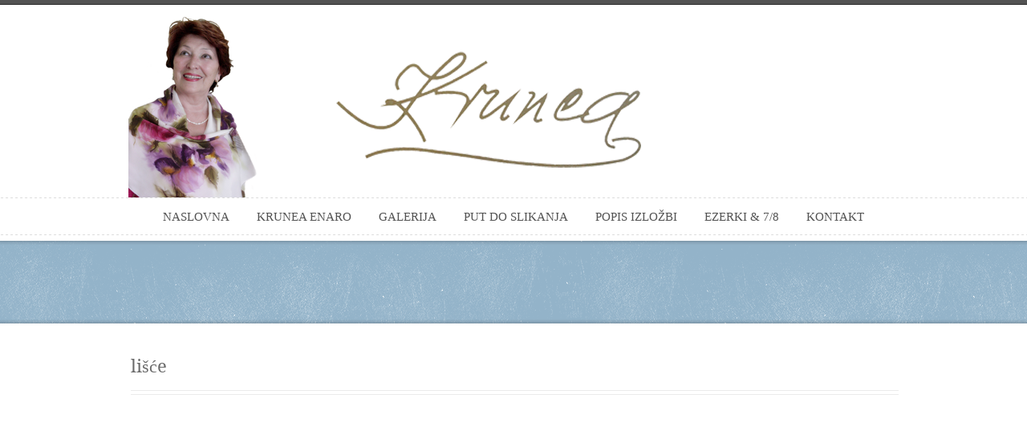

--- FILE ---
content_type: text/html; charset=UTF-8
request_url: https://krunoslava-krunea.com/portfolio/74/
body_size: 22301
content:
<!DOCTYPE html PUBLIC "-//W3C//DTD XHTML 1.0 Strict//EN" "http://www.w3.org/TR/xhtml1/DTD/xhtml1-strict.dtd">
<html xmlns="http://www.w3.org/1999/xhtml"
lang="hr"
	prefix="og: https://ogp.me/ns#" >
<head>
<meta http-equiv="Content-Type"
	content="text/html; charset=UTF-8" />


<link rel="alternate" type="application/rss+xml" title="Krunoslava-krunea RSS" href="https://krunoslava-krunea.com/feed/" />
<link rel="pingback" href="https://krunoslava-krunea.com/xmlrpc.php" />
<link rel="stylesheet" href="https://krunoslava-krunea.com/wp-content/themes/anthology/css/prettyPhoto.css" type="text/css" media="screen" charset="utf-8" />
<link rel="stylesheet" href="https://krunoslava-krunea.com/wp-content/themes/anthology/css/nivo-slider.css" type="text/css" media="screen" charset="utf-8" />
<link rel="stylesheet" href="https://krunoslava-krunea.com/wp-content/themes/anthology/css/superfish.css" type="text/css" media="screen" charset="utf-8" />
<link rel="stylesheet" href="https://krunoslava-krunea.com/wp-content/themes/anthology/css/fonts.css" type="text/css" charset="utf-8" />
<link rel="stylesheet" href="https://krunoslava-krunea.com/wp-content/themes/anthology/style.css" type="text/css" media="screen" />
<link rel="stylesheet" href="https://krunoslava-krunea.com/wp-content/themes/anthology/css/cssLoader.php" type="text/css" media="screen" charset="utf-8" />
	
	
	<link rel="shortcut icon" type="image/x-icon" href="favicon.ico" />
	
<script type="text/javascript"
	src="https://krunoslava-krunea.com/wp-content/themes/anthology/script/jquery-1.4.2.js"></script>
	<script type="text/javascript"
	src="https://krunoslava-krunea.com/wp-content/themes/anthology/script/jquery.prettyPhoto.js"></script>

	
<script type="text/javascript" src="https://krunoslava-krunea.com/wp-content/themes/anthology/script/jquery.tools.min.js"></script> 
<script type="text/javascript"
	src="https://krunoslava-krunea.com/wp-content/themes/anthology/script/script.js"></script>
	
<script type="text/javascript">

jQuery(document).ready(function($){
	pexetoSite.initSite();
});

</script>
<noscript><a href="http://www.spellchecktext.com" rel="follow">spell check</a></noscript>
	
<!-- enables nested comments in WP 2.7 -->


<!--[if lte IE 6]>
<link href="https://krunoslava-krunea.com/wp-content/themes/anthology/css/style_ie6.css" rel="stylesheet" type="text/css" /> 
 <input type="hidden" value="https://krunoslava-krunea.com/wp-content/themes/anthology" id="baseurl" /> 
<script type="text/javascript" src="https://krunoslava-krunea.com/wp-content/themes/anthology/script/supersleight.js"></script>
<![endif]-->
<!--[if IE 7]>
<link href="https://krunoslava-krunea.com/wp-content/themes/anthology/css/style_ie7.css" rel="stylesheet" type="text/css" />  
<![endif]-->
<!--[if IE 8]>
<link href="https://krunoslava-krunea.com/wp-content/themes/anthology/css/style_ie8.css" rel="stylesheet" type="text/css" />  
<![endif]-->



		<!-- All in One SEO 4.1.3.4 -->
		<title>lišće | Krunoslava-krunea</title>
		<link rel="canonical" href="https://krunoslava-krunea.com/portfolio/74/" />
		<meta property="og:site_name" content="Krunoslava-krunea |" />
		<meta property="og:type" content="article" />
		<meta property="og:title" content="lišće | Krunoslava-krunea" />
		<meta property="og:url" content="https://krunoslava-krunea.com/portfolio/74/" />
		<meta property="article:published_time" content="2013-06-11T15:56:02Z" />
		<meta property="article:modified_time" content="2013-07-05T11:25:18Z" />
		<meta name="twitter:card" content="summary" />
		<meta name="twitter:domain" content="krunoslava-krunea.com" />
		<meta name="twitter:title" content="lišće | Krunoslava-krunea" />
		<script type="application/ld+json" class="aioseo-schema">
			{"@context":"https:\/\/schema.org","@graph":[{"@type":"WebSite","@id":"https:\/\/krunoslava-krunea.com\/#website","url":"https:\/\/krunoslava-krunea.com\/","name":"Krunoslava-krunea","publisher":{"@id":"https:\/\/krunoslava-krunea.com\/#organization"}},{"@type":"Organization","@id":"https:\/\/krunoslava-krunea.com\/#organization","name":"Krunoslava-krunea","url":"https:\/\/krunoslava-krunea.com\/"},{"@type":"BreadcrumbList","@id":"https:\/\/krunoslava-krunea.com\/portfolio\/74\/#breadcrumblist","itemListElement":[{"@type":"ListItem","@id":"https:\/\/krunoslava-krunea.com\/#listItem","position":"1","item":{"@type":"WebPage","@id":"https:\/\/krunoslava-krunea.com\/","name":"Home","description":"Krunoslava Kulji\u0161 ro\u0111ena je u Zenici (Bosna i Hercegovina) 1940 godine. Po\u010dela je slikati 1985. godine gotovo preko no\u0107i \u2013 na papiru, slikarskom platnu, a potpuno intuitivno dolazi do svile kao omiljene podloge za slikanje. Tijekom godina skupljeno iskustvo sa\u017eima u program \u201cKRUNEA-ENARO\u201c. Cijeli taj stil pro\u017eet je idejom o potrebi svjesnog odnosa prema prirodi i du\u017enosti da je \u010duvamo i \u0161titimo. Takav prilaz odijevanju ne podlije\u017ee modnom diktatu zbog \u010dega je svakome ostavljena sloboda kreiranja i prilago\u0111avanje vlastitim \u017eeljama.","url":"https:\/\/krunoslava-krunea.com\/"},"nextItem":"https:\/\/krunoslava-krunea.com\/portfolio\/74\/#listItem"},{"@type":"ListItem","@id":"https:\/\/krunoslava-krunea.com\/portfolio\/74\/#listItem","position":"2","item":{"@type":"WebPage","@id":"https:\/\/krunoslava-krunea.com\/portfolio\/74\/","name":"li\u0161\u0107e","url":"https:\/\/krunoslava-krunea.com\/portfolio\/74\/"},"previousItem":"https:\/\/krunoslava-krunea.com\/#listItem"}]},{"@type":"Person","@id":"https:\/\/krunoslava-krunea.com\/author\/admin\/#author","url":"https:\/\/krunoslava-krunea.com\/author\/admin\/","name":"admin","image":{"@type":"ImageObject","@id":"https:\/\/krunoslava-krunea.com\/portfolio\/74\/#authorImage","url":"https:\/\/secure.gravatar.com\/avatar\/3225fae212171b9df9a0af286c41fba0?s=96&d=mm&r=g","width":"96","height":"96","caption":"admin"}},{"@type":"WebPage","@id":"https:\/\/krunoslava-krunea.com\/portfolio\/74\/#webpage","url":"https:\/\/krunoslava-krunea.com\/portfolio\/74\/","name":"li\u0161\u0107e | Krunoslava-krunea","inLanguage":"hr","isPartOf":{"@id":"https:\/\/krunoslava-krunea.com\/#website"},"breadcrumb":{"@id":"https:\/\/krunoslava-krunea.com\/portfolio\/74\/#breadcrumblist"},"author":"https:\/\/krunoslava-krunea.com\/author\/admin\/#author","creator":"https:\/\/krunoslava-krunea.com\/author\/admin\/#author","datePublished":"2013-06-11T15:56:02+02:00","dateModified":"2013-07-05T11:25:18+02:00"}]}
		</script>
		<!-- All in One SEO -->

<link rel='dns-prefetch' href='//js.hs-scripts.com' />
<link rel='dns-prefetch' href='//s.w.org' />
<link rel="alternate" type="application/rss+xml" title="Krunoslava-krunea &raquo; lišće Kanal komentara" href="https://krunoslava-krunea.com/portfolio/74/feed/" />
		<!-- This site uses the Google Analytics by MonsterInsights plugin v7.18.0 - Using Analytics tracking - https://www.monsterinsights.com/ -->
							<script src="//www.googletagmanager.com/gtag/js?id=UA-48158858-1"  type="text/javascript" data-cfasync="false" async></script>
			<script type="text/javascript" data-cfasync="false">
				var mi_version = '7.18.0';
				var mi_track_user = true;
				var mi_no_track_reason = '';
				
								var disableStr = 'ga-disable-UA-48158858-1';

				/* Function to detect opted out users */
				function __gtagTrackerIsOptedOut() {
					return document.cookie.indexOf( disableStr + '=true' ) > - 1;
				}

				/* Disable tracking if the opt-out cookie exists. */
				if ( __gtagTrackerIsOptedOut() ) {
					window[disableStr] = true;
				}

				/* Opt-out function */
				function __gtagTrackerOptout() {
					document.cookie = disableStr + '=true; expires=Thu, 31 Dec 2099 23:59:59 UTC; path=/';
					window[disableStr] = true;
				}

				if ( 'undefined' === typeof gaOptout ) {
					function gaOptout() {
						__gtagTrackerOptout();
					}
				}
								window.dataLayer = window.dataLayer || [];
				if ( mi_track_user ) {
					function __gtagTracker() {dataLayer.push( arguments );}
					__gtagTracker( 'js', new Date() );
					__gtagTracker( 'set', {
						'developer_id.dZGIzZG' : true,
						                    });
					__gtagTracker( 'config', 'UA-48158858-1', {
						forceSSL:true,					} );
										window.gtag = __gtagTracker;										(
						function () {
							/* https://developers.google.com/analytics/devguides/collection/analyticsjs/ */
							/* ga and __gaTracker compatibility shim. */
							var noopfn = function () {
								return null;
							};
							var newtracker = function () {
								return new Tracker();
							};
							var Tracker = function () {
								return null;
							};
							var p = Tracker.prototype;
							p.get = noopfn;
							p.set = noopfn;
							p.send = function (){
								var args = Array.prototype.slice.call(arguments);
								args.unshift( 'send' );
								__gaTracker.apply(null, args);
							};
							var __gaTracker = function () {
								var len = arguments.length;
								if ( len === 0 ) {
									return;
								}
								var f = arguments[len - 1];
								if ( typeof f !== 'object' || f === null || typeof f.hitCallback !== 'function' ) {
									if ( 'send' === arguments[0] ) {
										var hitConverted, hitObject = false, action;
										if ( 'event' === arguments[1] ) {
											if ( 'undefined' !== typeof arguments[3] ) {
												hitObject = {
													'eventAction': arguments[3],
													'eventCategory': arguments[2],
													'eventLabel': arguments[4],
													'value': arguments[5] ? arguments[5] : 1,
												}
											}
										}
										if ( 'pageview' === arguments[1] ) {
											if ( 'undefined' !== typeof arguments[2] ) {
												hitObject = {
													'eventAction': 'page_view',
													'page_path' : arguments[2],
												}
											}
										}
										if ( typeof arguments[2] === 'object' ) {
											hitObject = arguments[2];
										}
										if ( typeof arguments[5] === 'object' ) {
											Object.assign( hitObject, arguments[5] );
										}
										if ( 'undefined' !== typeof arguments[1].hitType ) {
											hitObject = arguments[1];
											if ( 'pageview' === hitObject.hitType ) {
												hitObject.eventAction = 'page_view';
											}
										}
										if ( hitObject ) {
											action = 'timing' === arguments[1].hitType ? 'timing_complete' : hitObject.eventAction;
											hitConverted = mapArgs( hitObject );
											__gtagTracker( 'event', action, hitConverted );
										}
									}
									return;
								}

								function mapArgs( args ) {
									var arg, hit = {};
									var gaMap = {
										'eventCategory': 'event_category',
										'eventAction': 'event_action',
										'eventLabel': 'event_label',
										'eventValue': 'event_value',
										'nonInteraction': 'non_interaction',
										'timingCategory': 'event_category',
										'timingVar': 'name',
										'timingValue': 'value',
										'timingLabel': 'event_label',
										'page' : 'page_path',
										'location' : 'page_location',
										'title' : 'page_title',
									};
									for ( arg in args ) {
										if ( args.hasOwnProperty(arg) && gaMap.hasOwnProperty(arg) ) {
											hit[gaMap[arg]] = args[arg];
										} else {
											hit[arg] = args[arg];
										}
									}
									return hit;
								}

								try {
									f.hitCallback();
								} catch ( ex ) {
								}
							};
							__gaTracker.create = newtracker;
							__gaTracker.getByName = newtracker;
							__gaTracker.getAll = function () {
								return [];
							};
							__gaTracker.remove = noopfn;
							__gaTracker.loaded = true;
							window['__gaTracker'] = __gaTracker;
						}
					)();
									} else {
										console.log( "" );
					( function () {
							function __gtagTracker() {
								return null;
							}
							window['__gtagTracker'] = __gtagTracker;
							window['gtag'] = __gtagTracker;
					} )();
									}
			</script>
				<!-- / Google Analytics by MonsterInsights -->
				<script type="text/javascript">
			window._wpemojiSettings = {"baseUrl":"https:\/\/s.w.org\/images\/core\/emoji\/12.0.0-1\/72x72\/","ext":".png","svgUrl":"https:\/\/s.w.org\/images\/core\/emoji\/12.0.0-1\/svg\/","svgExt":".svg","source":{"concatemoji":"https:\/\/krunoslava-krunea.com\/wp-includes\/js\/wp-emoji-release.min.js?ver=5.4.18"}};
			/*! This file is auto-generated */
			!function(e,a,t){var n,r,o,i=a.createElement("canvas"),p=i.getContext&&i.getContext("2d");function s(e,t){var a=String.fromCharCode;p.clearRect(0,0,i.width,i.height),p.fillText(a.apply(this,e),0,0);e=i.toDataURL();return p.clearRect(0,0,i.width,i.height),p.fillText(a.apply(this,t),0,0),e===i.toDataURL()}function c(e){var t=a.createElement("script");t.src=e,t.defer=t.type="text/javascript",a.getElementsByTagName("head")[0].appendChild(t)}for(o=Array("flag","emoji"),t.supports={everything:!0,everythingExceptFlag:!0},r=0;r<o.length;r++)t.supports[o[r]]=function(e){if(!p||!p.fillText)return!1;switch(p.textBaseline="top",p.font="600 32px Arial",e){case"flag":return s([127987,65039,8205,9895,65039],[127987,65039,8203,9895,65039])?!1:!s([55356,56826,55356,56819],[55356,56826,8203,55356,56819])&&!s([55356,57332,56128,56423,56128,56418,56128,56421,56128,56430,56128,56423,56128,56447],[55356,57332,8203,56128,56423,8203,56128,56418,8203,56128,56421,8203,56128,56430,8203,56128,56423,8203,56128,56447]);case"emoji":return!s([55357,56424,55356,57342,8205,55358,56605,8205,55357,56424,55356,57340],[55357,56424,55356,57342,8203,55358,56605,8203,55357,56424,55356,57340])}return!1}(o[r]),t.supports.everything=t.supports.everything&&t.supports[o[r]],"flag"!==o[r]&&(t.supports.everythingExceptFlag=t.supports.everythingExceptFlag&&t.supports[o[r]]);t.supports.everythingExceptFlag=t.supports.everythingExceptFlag&&!t.supports.flag,t.DOMReady=!1,t.readyCallback=function(){t.DOMReady=!0},t.supports.everything||(n=function(){t.readyCallback()},a.addEventListener?(a.addEventListener("DOMContentLoaded",n,!1),e.addEventListener("load",n,!1)):(e.attachEvent("onload",n),a.attachEvent("onreadystatechange",function(){"complete"===a.readyState&&t.readyCallback()})),(n=t.source||{}).concatemoji?c(n.concatemoji):n.wpemoji&&n.twemoji&&(c(n.twemoji),c(n.wpemoji)))}(window,document,window._wpemojiSettings);
		</script>
		<style type="text/css">
img.wp-smiley,
img.emoji {
	display: inline !important;
	border: none !important;
	box-shadow: none !important;
	height: 1em !important;
	width: 1em !important;
	margin: 0 .07em !important;
	vertical-align: -0.1em !important;
	background: none !important;
	padding: 0 !important;
}
</style>
	<link rel='stylesheet' id='wp-block-library-css'  href='https://krunoslava-krunea.com/wp-includes/css/dist/block-library/style.min.css?ver=5.4.18' type='text/css' media='all' />
<script type='text/javascript'>
/* <![CDATA[ */
var monsterinsights_frontend = {"js_events_tracking":"true","download_extensions":"doc,pdf,ppt,zip,xls,docx,pptx,xlsx","inbound_paths":"[]","home_url":"https:\/\/krunoslava-krunea.com","hash_tracking":"false","ua":"UA-48158858-1"};
/* ]]> */
</script>
<script type='text/javascript' src='https://krunoslava-krunea.com/wp-content/plugins/google-analytics-for-wordpress/assets/js/frontend-gtag.min.js?ver=7.18.0'></script>
<script type='text/javascript' src='https://krunoslava-krunea.com/wp-includes/js/jquery/jquery.js?ver=1.12.4-wp'></script>
<script type='text/javascript' src='https://krunoslava-krunea.com/wp-includes/js/jquery/jquery-migrate.min.js?ver=1.4.1'></script>
<link rel='https://api.w.org/' href='https://krunoslava-krunea.com/wp-json/' />
<link rel="EditURI" type="application/rsd+xml" title="RSD" href="https://krunoslava-krunea.com/xmlrpc.php?rsd" />
<link rel="wlwmanifest" type="application/wlwmanifest+xml" href="https://krunoslava-krunea.com/wp-includes/wlwmanifest.xml" /> 
<link rel='next' title='lišće2' href='https://krunoslava-krunea.com/portfolio/lisce2/' />
<meta name="generator" content="WordPress 5.4.18" />
<link rel='shortlink' href='https://krunoslava-krunea.com/?p=74' />
<link rel="alternate" type="application/json+oembed" href="https://krunoslava-krunea.com/wp-json/oembed/1.0/embed?url=https%3A%2F%2Fkrunoslava-krunea.com%2Fportfolio%2F74%2F" />
<link rel="alternate" type="text/xml+oembed" href="https://krunoslava-krunea.com/wp-json/oembed/1.0/embed?url=https%3A%2F%2Fkrunoslava-krunea.com%2Fportfolio%2F74%2F&#038;format=xml" />
			<!-- DO NOT COPY THIS SNIPPET! Start of Page Analytics Tracking for HubSpot WordPress plugin v8.4.90-->
			<script type="text/javascript">
				var _hsq = _hsq || [];
				_hsq.push(["setContentType", "blog-post"]);
			</script>
			<!-- DO NOT COPY THIS SNIPPET! End of Page Analytics Tracking for HubSpot WordPress plugin -->
						<script>
				(function() {
					var hbspt = window.hbspt = window.hbspt || {};
					hbspt.forms = hbspt.forms || {};
					hbspt._wpFormsQueue = [];
					hbspt.enqueueForm = function(formDef) {
						if (hbspt.forms && hbspt.forms.create) {
							hbspt.forms.create(formDef);
						} else {
							hbspt._wpFormsQueue.push(formDef);
						}
					}
					if (!window.hbspt.forms.create) {
						Object.defineProperty(window.hbspt.forms, 'create', {
							configurable: true,
							get: function() {
								return hbspt._wpCreateForm;
							},
							set: function(value) {
								hbspt._wpCreateForm = value;
								while (hbspt._wpFormsQueue.length) {
									var formDef = hbspt._wpFormsQueue.shift();
									if (!document.currentScript) {
										var formScriptId = 'leadin-forms-v2-js';
										hubspot.utils.currentScript = document.getElementById(formScriptId);
									}
									hbspt._wpCreateForm.call(hbspt.forms, formDef);
								}
							},
						});
					}
				})();
			</script>
		<style type="text/css">.recentcomments a{display:inline !important;padding:0 !important;margin:0 !important;}</style>
</head>
<body>
<div id="main-container">
<div class="loading-container hidden"></div>

<div id="line-top"></div>
<div id="header" >
<div id="logo-container" class="center"><a href="https://krunoslava-krunea.com"></a></div>
<div id="menu-container">
<div class="hr"></div>
<div id="menu" class="center">
<div class="menu-navigacija-container"><ul id="menu-navigacija" class="menu"><li id="menu-item-14" class="menu-item menu-item-type-post_type menu-item-object-page menu-item-home menu-item-14"><a href="https://krunoslava-krunea.com/">Naslovna</a></li>
<li id="menu-item-234" class="menu-item menu-item-type-post_type menu-item-object-page menu-item-234"><a href="https://krunoslava-krunea.com/krunea-enaro-2/">Krunea ENaRo</a></li>
<li id="menu-item-16" class="menu-item menu-item-type-post_type menu-item-object-page menu-item-16"><a href="https://krunoslava-krunea.com/galerije/">Galerija</a></li>
<li id="menu-item-15" class="menu-item menu-item-type-post_type menu-item-object-page menu-item-15"><a href="https://krunoslava-krunea.com/put-do-slikanja/">Put do slikanja</a></li>
<li id="menu-item-28" class="menu-item menu-item-type-post_type menu-item-object-page menu-item-28"><a href="https://krunoslava-krunea.com/popis-izlozbi/">Popis izložbi</a></li>
<li id="menu-item-383" class="menu-item menu-item-type-post_type menu-item-object-page menu-item-383"><a href="https://krunoslava-krunea.com/ezerki/">Ezerki &#038; 7/8</a></li>
<li id="menu-item-17" class="menu-item menu-item-type-post_type menu-item-object-page menu-item-17"><a href="https://krunoslava-krunea.com/kontakt/">Kontakt</a></li>
</ul></div>
 </div>
	  <div class="hr"></div>

</div>
  <div id="page-title">
<div id="page-title-shadow"></div>
<div class="center"><h6></h6> </div>
<div id="page-title-shadow-bottom"></div>
</div>
  
</div>		
		<div id="content-container" class="center  ">
		<div id="full-width">
		<!--content-->
	   	<div class="blog-post">
    <h1 class="page_title">
      lišće    </h1>
    <hr />
     <hr />
     
      </div>
  
</div>

</div>
<div id="footer-container">

<div class="hr"></div>

<div id="footer-line"></div>

<div id="footer" class="center">

<div id="footer-columns">

<div id="social"><a target="_blank" href="https://www.facebook.com/krunoslava.kuljis?fref=ts"><img src="https://krunoslava-krunea.com/wp-content/themes/anthology/images/Facebook.png" /></a></div>

	<div class="four-columns">
    <div class="sidebar-box widget_nav_menu" id="nav_menu-2"><h4>IZBORNIK</h4><div class="double-hr"></div><div class="menu-footer-navigacija-container"><ul id="menu-footer-navigacija" class="menu"><li id="menu-item-298" class="menu-item menu-item-type-post_type menu-item-object-page menu-item-298"><a href="https://krunoslava-krunea.com/krunea-enaro-2/">Krunea ENaRo</a></li>
<li id="menu-item-299" class="menu-item menu-item-type-post_type menu-item-object-page menu-item-299"><a href="https://krunoslava-krunea.com/put-do-slikanja/">Put do slikanja</a></li>
<li id="menu-item-300" class="menu-item menu-item-type-post_type menu-item-object-page menu-item-300"><a href="https://krunoslava-krunea.com/galerije/">Galerija</a></li>
</ul></div></div></div>
	<div class="four-columns">
    <div class="sidebar-box widget_text" id="text-3"><h4>KONTAKT</h4><div class="double-hr"></div>			<div class="textwidget"><p>B. A. Krčelića 27, Zaprešić</p>
<p>Telefon: 01 3357 175</p>
<p>E-mail: krunoslava.kuljis@gmail.com</p>
</div>
		</div></div>
	<div class="four-columns">
      
    </div>
	<div class="four-columns-4">
      
    </div>

</div>

</div>

</div>



<div id="copyrights">

<h5 class="center">Sva prava pridržana &copy; 2015 Krunoslava-krunea | Kreirao: <a href="mailto:arhcolak@gmail.com">Bože Čolak</a></h5> 

</div>

<!-- FOOTER ENDS -->

</div>




<script type='text/javascript' src='https://krunoslava-krunea.com/wp-includes/js/comment-reply.min.js?ver=5.4.18'></script>
<script type='text/javascript'>
/* <![CDATA[ */
var leadin_wordpress = {"userRole":"visitor","pageType":"post","leadinPluginVersion":"8.4.90"};
/* ]]> */
</script>
<script type='text/javascript' src='https://js.hs-scripts.com/4694739.js?integration=WordPress'></script>
<script type='text/javascript' src='https://krunoslava-krunea.com/wp-includes/js/wp-embed.min.js?ver=5.4.18'></script>



</body>

</html>



--- FILE ---
content_type: text/css
request_url: https://krunoslava-krunea.com/wp-content/themes/anthology/style.css
body_size: 38450
content:
/*

Theme Name: Anthology v1.4.1

Description: <strong>Elegant Premium WordPress Theme &nbsp; &nbsp; &nbsp; - &nbsp; &nbsp;</strong> <a href="http://twitter.com/pexeto">Follow me on Twitter</a> to be notified about theme updates.

Author: Pexeto

Author URI: http://pexeto.com/

*/ /* ----------- Restart-----------------*/

html, body, div, span, object, iframe, h1, h2, h3, h4, h5, h6, p, blockquote, pre, abbr, address, cite, code, del, dfn, em, img, ins, kbd, q, samp, small, strong, sub, sup, var, b, i, dl, dt, dd, ol, ul, li, fieldset, form, label, legend, table, caption, tbody, tfoot, thead, tr, th, td, article, aside, figure, footer, header, hgroup, menu, nav, section, menu, time, mark, audio, video {
	margin: 0;
	padding: 0;
	border: 0;
	outline: 0;
	font-size: 100%;
	vertical-align: baseline;
	background: transparent;
}
article, aside, figure, footer, header, hgroup, nav, section {
	display: block;
}
nav ul {
	list-style: none;
}
blockquote, q {
	quotes: none;
}
blockquote:before, blockquote:after, q:before, q:after {
	content: '';
	content: none;
}
a {
	margin: 0;
	padding: 0;
	font-size: 100%;
	vertical-align: baseline;
	background: transparent;
	outline: none;
}
ins {
	background-color: #ff9;
	color: #000;
	text-decoration: none;
}
mark {
	background-color: #ff9;
	color: #000;
	font-style: italic;
	font-weight: bold;
}
del {
	text-decoration: line-through;
}
abbr[title], dfn[title] {
	border-bottom: 1px dotted #000;
	cursor: help;
}
table {
	border-collapse: collapse;
	border-spacing: 0;
}
hr {
	display: block;
	height: 1px;
	border: 0;
	border-top: 1px solid #ccc;
	margin: 1em 0;
	padding: 0;
}
hr.bottom-hr {
	margin-bottom:20px;
}
input, select {
	vertical-align: middle;
}
/* ----------- End Restart-----------------*/

	/*---------------------------- TEXT STYLES ----------------------------*/

a {
	text-decoration: none;
	font-style: italic;
	color: #6699cc;
}
a:hover {
	text-decoration: underline;
}
h1, h2, h3, h4, h5, h6 {
	color: #454545;
	line-height: 1.5em;
	margin-top: 10px;
	margin-bottom: 10px;
	font-weight: 100;
	font-family: 'Georgia';
	font-style: italic;
}
h1 a, h2 a, h3 a, h4 a, h5 a, h6 a {
	color: #6a6a6a;
	text-decoration: none;
}
h1 a:hover {
	color: #454545;
	text-decoration: none;
}
h1 {
	font-size: 28px;
}
h1.page-heading {
	margin-bottom: 5px;
}
h2 {
	font-size: 21px;
	margin-bottom: 14px;
}
h3 {
	font-size: 20px;
}
h4 {
	font-size: 17px;
}
h5 {
	font-size: 16px;
}
h6 {
	font-size: 15px;
}
h2.intro-heading {
	font-size:16px;
	line-height:1em;
	margin-bottom:8px;
}
hr {
	display: block;
	height: 1px;
	border: 0;
	border-top: 1px solid #ebebeb;
	margin: 0;
	margin-top: 3px;
	margin-bottom: 3px;
	padding: 0;
}
.hr {
	height: 1px;
	background-image: url(images/hr.gif);
	background-repeat: repeat-x;
	background-color: transparent;
	background-position: top;
	border-top: 0px;
	margin: 0px;
}
p {
	margin-bottom: 15px;
	margin-top: 15px;
}
ol {
	margin-left: 35px;
}
strong {
	font-weight: bold;
}
em {
	font-style: italic;
}
.alignleft {
	float: left;
	margin-right: 15px;
}
.alignright {
	float: right;
	margin-left: 15px;
}
code {
	border: 1px dashed #d3d3d3;
	font: normal 13px;
	padding: 2px;
	padding-left: 7px;
	padding-right: 7px;
	font-size:12px;
}
.hihglight1 {
	background-color: #E6E8E8;
	border: 1px solid #CCC;
	padding: 2px;
	color: #000000;
	padding-left: 5px;
	padding-right: 5px;
	font-style: italic;
}
.hihglight2 {
	background-color: #666;
	border: 1px solid #333;
	padding: 2px;
	color: #FFF;
	padding-left: 5px;
	padding-right: 5px;
	font-style: italic;
}
blockquote {
	margin: 20px;
	padding-left: 25px;
	font-family: Georgia, "Times New Roman", Times, serif;
	font-size: 16px;
	font-style: italic;
	line-height: 1.5em;
	background: transparent url(images/quote.png) no-repeat scroll top left;
	background-position: top left;
	padding-top: 5px;
}

blockquote p {
	padding-left: 30px;
}

#content-container ul {
	padding-left: 30px;
}
.info_box, .note_box, .tip_box, .error_box, tip_box {
	padding: 20px;
	margin: 20px 0px;
	-moz-border-radius: 7px;
	-webkit-border-radius: 7px;
	-khtml-border-radius: 10px;
	border-radius: 7px;
	padding-left: 55px;
	background: #eee;
	font-style: italic;
}
.info_box {
	background: #ddf3fc url(images/icons/info.png) no-repeat scroll 10px  14px;
	border: 1px solid #8ed9f6;
	color: #2e6093;
}
.note_box {
	background: #fffadb url(images/icons/note.png) no-repeat scroll 10px  15px;
	border: 1px solid #f5d145;
	color: #9e660d;
}
.error_box {
	background: #ffdede url(images/icons/error.png) no-repeat scroll 10px  15px;
	border: 1px solid #d97676;
	color: #cd0a0a;
}
.tip_box {
	background: #eff7d9 url(images/icons/tip.png) no-repeat scroll 10px 15px;
	border: 1px solid #b7db58;
	color: #5d791b;
}
.table, .sidebar table {
	border: 1px solid #D8D8D8;
	border-collapse: collapse;
	margin-bottom: 20px;
	margin-top: 20px;
}
.table th, .sidebar table th {
	padding: 10px;
	padding-left: 15px;
	padding-right: 15px;
	background-color: #f1f2f4;
	border-right: 1px solid #D8D8D8;
	font-size: 14px;
	font-style: italic;
}
.table td, .sidebar table td {
	border: 1px solid #D8D8D8;
	padding: 10px;
	padding-left: 15px;
	padding-right: 15px;
}
.sidebar table th, .sidebar table td {
	padding: 5px;
	padding-left: 11px;
	padding-right: 10px;
}
caption {
	margin-bottom: 10px;
	font-family:Georgia;
}
.table td:hover, .sidebar table td:hover {
	background-color: #f1f2f4;
}
.drop-caps {
	font-family: 'DroidSerif';
	font-size: 300%;
	line-height: 0.8em;
	margin-right: 0.1em;
	padding-bottom: 0.1em;
	text-transform: uppercase;
	float: left;
	position: relative;
	top: 4px;
}
/* --------------------- BULLETS --------------------- */

ul.bullet_check li, div.bullet_check li {
	list-style: none;
	background: transparent url(images/check.png) no-repeat 0 .2em;
	padding: 0px;
	margin: 7px;
	line-height: 18px;
	padding-left: 25px;
}
ul.bullet_arrow li, div.bullet_arrow li {
	list-style: none;
	background: transparent url(images/arrow.png) no-repeat 0 .2em;
	padding: 0px;
	margin: 7px;
	line-height: 18px;
	padding-left: 25px;
}
ul.bullet_arrow2 li, div.bullet_arrow2 li {
	list-style: none;
	background: transparent url(images/arrow2.png) no-repeat 0 .2em;
	padding: 0px;
	margin: 7px;
	line-height: 18px;
	padding-left: 25px;
}
ul.bullet_arrow3 li, div.bullet_arrow3 li {
	list-style: none;
	background: transparent url(images/arrow3.png) no-repeat 0 .2em;
	padding: 0px;
	margin: 7px;
	line-height: 18px;
	padding-left: 25px;
}
ul.bullet_arrow4 li, div.bullet_arrow4 li {
	list-style: none;
	background: transparent url(images/arrow4.png) no-repeat 0 .2em;
	padding: 0px;
	margin: 7px;
	line-height: 18px;
	padding-left: 25px;
}
ul.bullet_numeric li, div.bullet_numeric li {
	list-style: none;
	list-style: decimal;
	padding-left: 20px;
}
ul.bullet_star li, div.bullet_star li {
	list-style: none;
	background: transparent url(images/star.png) no-repeat 0 .2em;
	padding: 0px;
	margin: 7px;
	line-height: 18px;
	padding-left: 25px;
}
/*---------------------------- END TEXT STYLES ----------------------------*/

body {
	font-family: Georgia, "Times New Roman", Times, serif;
	font-size: 16px;
	color: #6a6a6a;
	line-height: 1.4em;
	background-color: #fff;
}
#main-container {
	position: absolute;
	left: 0px;
	top: 0px;
	min-width:1050px;
	overflow:hidden;
}
#line-top {
	background-color: #535353;
	border-bottom: 1px solid #272727;
	height: 5px;
}
.center {
	height: auto;
	width: 960px;
	margin: auto;
	text-align: left;
	padding: 0px;
}
/*---------------------------- LOGO ----------------------------*/

#logo-container {
	width: 960px;
}
#logo-container a {
	width: 278px;
	height: 85px;
	display: block;
	background-image: url(images/logo.png);
	background-repeat: no-repeat;
	margin: auto;
	margin-top:0px;
}
/*---------------------------- END LOGO ----------------------------*/

	/*-------------------------MENU---------------------------------*/

#menu-container {
	height: 47px;
	margin-top: 0;
}
#menu {
	width: 960px;
	height: 15px;
	padding-top: 15px;
	padding-bottom: 15px;
}
#menu ul {
	margin: auto;
	text-align: center;
	margin: auto;
	display: block;
}
#menu ul li {
	display: inline;
}
#menu ul li a {
	text-transform: uppercase;
	padding-right: 15px;
	padding-left: 15px;
	font-size: 15px;
	line-height: 0.2em;
	color: #535353;
	height: 10px;
	font-style: normal;
}
#menu ul li a:hover {
	color: #111;
	text-decoration: none
}
#menu ul li.selected a {
	color: #535353;
}
/*---------------------------SLIDER----------------------------*/

	/*---- YOU CAN CHANGE YOUR MAIN COLORS HERE ----*/

#slider-container, #page-title {
	width: 100%;
	height: auto;
	position: relative;
	background-color: #b0b0b0;
	margin-top: 7px;
	padding-bottom: 40px;
	background-image: none;
}
#page-title {
	margin-top: 7px;
	padding-bottom: 3px;
	color: #FFF;
	min-height: 100px;
}
#page-title h6 {
	color: #FFF;
	margin-top: 7px;
	margin-bottom: 7px;
	display: block;
}
#slider-container-shadow, #page-title-shadow {
	width: 100%;
	height: 5px;
	background-image: url(images/shadow_sl.png);
	background-repeat: repeat-x;
	background-position: top;
}
#slider-container-shadow-bottom, #page-title-shadow-bottom {
	width: 100%;
	height: 5px;
	background-image: url(images/shadow_sl_bottom.png);
	background-repeat: repeat-x;
	background-position: bottom;
	position: absolute;
	bottom: 0px;
}
#slider {
	width: 942px;
	height: 314px;
	background-color: #fff;
	margin-top: 40px;
	margin-bottom: 5px;
	position: relative;
	padding: 10px;
	background-color: #fff;
	-moz-box-shadow: 0px 0px 6px #666;
	-webkit-box-shadow: 0px 0px 6px #666;
	box-shadow: 0px 0px 6px #666;
}
#slider-img-wrapper {
	overflow: hidden;
	position: relative;
	width: 942px;
	height: 316px;
}
#slider img {
	position: absolute;
	top: 0px;
	left: 0px;
	z-index: 3;
	width: 942px;
	height: 314px;
	display: none;
}
#slider .loading {
	margin-top: 130px;
}
#slider img.current {
	z-index: 10;
}
#slider-navigation-container {
	width: 100%;
	height: 111px;
	background-color: #fafafa;
	border-bottom: 1px solid #e1e1e1;
	padding-top: 7px;
	padding-bottom: 7px;
}
#slider-navigation {
	position: relative;
	overflow: hidden;
	width: 965px;
	height: 110px;
	left: 1px;
	visibility:hidden;
}
.slider_nav_tumb {
	width: 121px;
	height: 73px;
	display: block;
	background-image: url(images/slider_nav_bg.png);
	background-repeat: no-repeat;
	padding: 7px;
	padding-top: 8px;
}
#slider-navigation .items {
	width: 20000em;
	position: absolute;
	height: 109px;
	top: 11px;
	left: 0px;
}
#slider-navigation .items div {
	float: left;
}
#slider-navigation .items img {
	width: 120px;
	height: 70px;
	background-image: url(images/slider_nav_bg.png);
	background-repeat: no-repeat;
	padding: 7px;
	padding-bottom: 9px;
	padding-right: 8px;
	padding-top: 8px;
	margin-right: 31px;
}
#slider-navigation .items img.active {
	border: 0px solid #ccc;
	background-image: url(images/slider_nav_bg_active.png);
	position: relative;
}
.browse {
	width: 41px;
	height: 41px;
	display: block;
	position: absolute;
}
#left-arrow {
	left: -32px;
	top: 40px;
	float: left;
	width: 20px;
	height: 29px;
	display: block;
	background-image: url(images/slider_arrow_l.png);
	background-repeat: no-repeat;
}
#right-arrow {
	right: -38px;
	top: 40px;
	width: 20px;
	height: 29px;
	display: block;
	background-image: url(images/slider_arrow_r.png);
	background-repeat: no-repeat;
}
/*-------------------------END SLIDER----------------------------*/

	/*-------------------------NIVO SLIDER----------------------------*/

#nivo-slider-container {
	width: 942px;
	height: 314px;
	background-color: #fff;
	margin-top: 40px;
	margin-bottom: 5px;
	position: relative;
	padding: 10px;
	background-color: #fff;
	-moz-box-shadow: 0px 0px 6px #666;
	-webkit-box-shadow: 0px 0px 6px #666;
	box-shadow: 0px 0px 6px #666;
}
#nivo-slider {
	width: 942px;
}
#nivo-slider img {
	width: 942px;
	height: 314px;
}
.nivo-controlNav {
	position: absolute;
	bottom: -40px;
}
.nivo-controlNav a {
	width: 15px;
	height: 15px;
	background-image: url(images/page_nav.png);
	background-repeat: no-repeat;
	float: left;
	list-style: none;
	margin-left: 3px;
	margin-right: 3px;
	display: block;
}
.nivo-controlNav a.active {
	background-image: url(images/page_nav_active_black.png);
}
.nivo-nextNav {
	display: block;
	background-image: url(images/nivo_arrow_r.png);
	background-repeat: no-repeat;
	width: 20px;
	height: 29px;
	margin-right: 10px;
}
.nivo-prevNav {
	display: block;
	background-image: url(images/nivo_arrow_l.png);
	background-repeat: no-repeat;
	width: 20px;
	height: 29px;
	margin-left: 10px;
}
.nivo-caption p {
	padding: 15px;
}
/*-------------------------CONTENT----------------------------*/

#content-container {
	height: auto;
	min-height: 300px;
	width: 960px;
	margin-top: 27px;
}
#content {
	float: left;
	height: auto;
	min-height: 200px;
	width: 600px;
}
#full-width {
	float: left;
	height: auto;
	min-height: 200px;
	width:960px;
}
#site-intro {
	text-align: center;
	margin-bottom: 45px;
	margin-top: 45px;
}
.blog-post {
	margin-bottom: 15px;
	overflow: hidden;
	padding-left: 3px;
}
.blog-post h1, .blog-post h1 a {
	font-size: 22px;
	margin-bottom: 13px;
	font-family: 'DroidSerifRegular';
	font-style: normal;
	color: #6a6a6a;
}
.post-info {
	color: #6699cc;
	float: left;
	font-size: 13px;
	margin-bottom: 25px;
	text-transform: uppercase;
	width: 100%;
	margin-top: -4px;
	position: relative;
}
#content-container .post-info ul {
	padding-left: 0px;
}
.post-info a {
	font-style: normal;
}
a.read-more {
	text-transform: lowercase;
	font-style: italic;
	color: #6699cc;
}
a.read-more:hover {
	text-decoration: none;
	color: #376da2;
}
.no-caps {
	text-transform: capitalize;
	font-style: italic;
}
.post-info ul li {
	display: inline;
	float: left;
	padding-right: 15px;
	padding-left: 15px;
	padding-top: 7px;
	border-right: 1px solid #e7e7e7;
}
.post-info ul li.post-info-comments {
	border-right: 0px;
	border-left: 1px solid #e7e7e7;
	float: right;
}
.post-info ul li.post-info-categories {
	border-right: 0px;
	padding-right: 5px;
}
#full-width .post-info ul li.post-info-categories {
	width: auto;
}
.columns-wrapper {
	width: 600px;
	float: left;
	margin-bottom: 30px;
}
#full-width .columns-wrapper, #footer-columns {
	width:960px;
	float: left;
	margin-bottom: 0px;
}
.columns-wrapper p {
	margin-bottom: 7px;
	margin-top: 7px;
}
.two-columns {
	width: 457px;
	float: left;
	margin-right: 45px;
}
#content .two-columns {
	width: 277px;
}
.three-columns {
	width: 290px;
	float: left;
	margin-right: 45px;
}
.three-columns-3 {
	margin-right:0px;
	width: 290px;
	float: left;
}
#content .three-columns {
	width: 170px;
}
.four-columns {
	width: 240px;
	float: left;
	margin-right: 110px;
}
.four-columns-4 {
	width: 205px;
	float: left;
	margin-right:0px;
}
#content .four-columns {
	width: 116px;
}
.nomargin {
	margin:0px;
}
.services-box, .pricing-box, #content .pricing-box {
	background-color: #fafafa;
	border: 1px solid #e2e2e2;
	width: 238px;
	padding: 25px;
	-moz-border-radius: 7px;
	-webkit-border-radius: 7px;
	-khtml-border-radius: 10px;
	border-radius: 7px;
	text-align: center;
	font-size: 15px;
}
.services-box a.button, .pricing-box a.button {
	width: 217px;
}
.services-box h4, .pricing-box h4 {
	background-image: url(images/services_title_bg.gif);
	background-repeat: repeat-x;
	font-style: italic;
	margin-top: 0px;
	color: #535353;
	font-size: 17px;
}
.services-box span, .pricing-box span {
	background-color: #fafafa;
	padding-left: 20px;
	padding-right: 20px;
}
.pricing-box ul li {
	float: left;
}
.price {
	font-family: "BebasRegular";
	font-size: 34px;
	width: 196px;
	float: left;
	margin-bottom: 38px;
	margin-top: 23px;
	text-align: center;
	line-height: 35px;
}
/*-----------PORTFOLIO WITH PREVIEW -----------*/

.portfolio-big-img {
	margin-top: 19px;
	margin-bottom: 30px;
	width:580px;
	min-height:100px;
	background-image: url(images/ajax-loader-small.gif);
	background-repeat: no-repeat;
	background-position: center;
	background-color: transparent;
}
#portfolio-preview {
	float: left;
	height: auto;
	min-height: 200px;
	width: 600px;
}
#portfolio-preview h1, #portfolio-preview h1 a {
	font-size: 22px;
	margin-bottom: 13px;
	font-family: 'DroidSerifRegular';
	font-style: normal;
}
.portfolio-items {
	float: left;
	width: 300px;
	padding-left: 1px;
}
.portfolio-sidebar {
	height: auto;
	min-height: 200px;
	float: right;
	width: 270px;
	margin-top: 13px;
	font-size: 15px;
	overflow: hidden;
}
.portfolio-sidebar img.shadow-frame {
	padding: 7px;
	margin-right: 17px;
	margin-bottom: 20px;
	width:110px;
	height:100px;
	background-image: url(images/ajax-loader-small.gif);
	background-repeat: no-repeat;
	background-position: center;
	background-color: transparent;
}
.portfolio-sidebar h4 {
	font-family: "BebasRegular";
	font-size: 17px;
	font-style: normal;
	color: #747474;
	word-spacing: 5px;
}
#portfolio-wrapper {
	margin-top: 22px;
	height: 395px;
}
#portfolio-big-pagination {
	margin-top: 10px;
	display: block;
	width: 270px;
	height: 30px;
	float: left;
	border-bottom: 1px solid #ebebeb;
	border-top: 1px solid #ebebeb;
	text-transform: uppercase;
	line-height: 26px;
}
.portfolio-big-arrows {
	font-size: 26px;
	line-height: 22px;
	position: relative;
	top: 2px;
}
#portfolio-big-pagination a {
	text-decoration: none;
	font-style: normal;
	color: #454545;
}
#portfolio-big-pagination a:hover {
	color: #333;
	text-decoration: none;
}
#portfolio-navigation {
	margin-top: 17px;
}
#portfolio-navigation ul {
	display: inline;
}
#portfolio-navigation ul li {
	float: left;
	width: 135px;
}
#portfolio-navigation ul li a {
	border-bottom: 0px;
	width: 135px;
}
#portfolio-navigation ul li a img {
	padding: 7px;
}
#content-container ul#sidebar-projects, #footer ul#sidebar-projects {
	float: left;
	width: 288px;
	padding-left: 1px;
	margin-top: 0px;
	margin-bottom: 10px;
}
#footer ul#sidebar-projects {
	margin-top: 5px;
}
#sidebar-projects img {
	margin-bottom: 0px;
	margin-right: 0px;
	padding: 7px;
	float: left;
}
#footer #sidebar-projects img {
	width:80px;
}
#sidebar-projects li a, #footer #sidebar-projects li a {
	border-bottom: 0px;
	width: 124px;
	float: left;
	padding: 0px;
	margin: 0px;
	margin-bottom: 20px;
	margin-right: 20px;
}
#footer ul#sidebar-projects li a {
	width:80px;
	margin-bottom: 16px;
	margin-right: 30px;
}
/*------------------ GALLERY ---------------------*/

#gallery {
	margin-top: 45px;
	min-height: 200px;
}
#gallery img {
	margin-right: 0px;
}
#gallery-categories {
	width: 100%;
	border-bottom: 1px solid #ebebeb;
	border-top: 1px solid #ebebeb;
	line-height: 29px;
}
#gallery-categories h6 {
	float: left;
	margin-top: 3px;
	margin-bottom: 0px;
	margin-right: 20px;
	margin-left: 3px;
}
#gallery-categories ul li {
	display: inline;
	padding-right: 30px;
	font-size: 14px;
	text-transform: uppercase;
	color: #a4a4a4;
	position: relative;
	top: -1px;
}
#gallery-categories ul li.selected, #gallery-categories ul li:hover {
	color: #6a6a6a;
}
/* pagination styles */

#portfolio-pagination {
	float: left;
	margin-top: 20px;
}
#portfolio-pagination ul {
	margin: 0;
	padding: 0;
}
#portfolio-pagination ul li {
	width: 15px;
	height: 15px;
	background-image: url(images/page_nav.png);
	background-repeat: no-repeat;
	float: left;
	list-style: none;
	margin-left: 3px;
	margin-right: 3px;
}
#portfolio-pagination ul li:hover, #portfolio-pagination ul li.selected {
	background-image: url(images/page_nav_active_black.png);
}
/* item styles */

.portfolio-item {
	float: left;
	margin-right: 27px;
	margin-bottom: 27px;
	display: none;
	border: 0px solid #eef1f5;
	background-repeat: no-repeat;
}
.portfolio-item a {
	display: block;
}
.portfolio-item img {
	border-width: 0px;
	display:block;
	background-image: url(images/ajax-loader-small.gif);
	background-repeat: no-repeat;
	background-position: center;
	background-color: transparent;
}
.page-wrapper {
	float: left;
}
/* category filter styles */

#portfolio-categories {
	width: 100%;
	border-bottom: 1px solid #ebebeb;
	border-top: 1px solid #ebebeb;
	line-height: 29px;
	float: left;
	margin-bottom: 45px;
}
#portfolio-categories h6 {
	float: left;
	margin-top: 3px;
	margin-bottom: 0px;
	margin-right: 20px;
	margin-left: 3px;
}
#portfolio-categories_left {
	display: none;
}
#portfolio-categories_right {
	display: none;
}
#portfolio-categories ul li {
	display: inline;
	padding-right: 30px;
	font-size: 14px;
	text-transform: uppercase;
	color: #a4a4a4;
	position: relative;
	top: -1px;
	float: left;
}
#portfolio-categories ul li.selected {
	color: #000;
}
#portfolio-categories ul li:hover a {
	text-decoration: none;
	font-style: normal;
}
.port_cat_l {
	display: none;
}
.port_cat_r {
	display: none;
}
.port_cat_active {
	display: inline;
	float: left;
}
.loading {
	width: 54px;
	height: 55px;
	background-image: url(images/ajax-loader.gif);
	background-repeat: no-repeat;
	margin-left: auto;
	margin-right: auto;
	margin-top: 80px;
}
/*-------------------------END CONTENT----------------------------*/

#footer-container {
	background-color: #333333;
	width: 100%;
	height: auto;
	display: block;
	float: left;
	margin-top: 45px;
	padding-bottom: 25px;
}
#footer-container .hr {
	position: relative;
	top: -7px;
	left: 0px;
}
#footer-line {
	width: 100%;
	height: 7px;
	background-color: #2d2d2d;
	border-bottom: 1px solid #292929;
}
#footer {
	margin-top: 25px;
	color: #cbcbcb;
	font-size: 14px;
}
.footer-widget {
	margin-bottom: 30px;
}
#footer h4 {
	color: #cbcbcb;
	font-family: "BebasRegular";
	font-size: 15px;
	word-spacing: 5px;
	font-style: normal;
}
#footer h4 a {
	font-style: normal;
	color: #cbcbcb;
}
#footer ul {
	text-decoration: none;
	list-style: none;
	margin-top:-7px;
}
#footer ul li a {
	display: block;
	width: 205px;
	color: #cbcbcb;
	text-decoration: none;
	font-size: 14px;
	border-bottom: 1px solid #616161;
	padding-top: 7px;
	padding-bottom: 7px;
	font-style: normal;
}
#footer ul li a:hover {
	text-decoration: none;
	color: #eaeaea;
}
#footer hr {
	border-color: #616161;
}
#footer-icons {
	width: 206px;
	height: 50px;
}
#footer-icons ul {
	display: inline;
	height: 50px;
	width: 206px;
}
#footer-icons li {
	display: inline;
	list-style: none;
	float: left;
}
#footer-icons li {
	width: 32px;
	border-bottom: 0px;
	padding-right: 9px;
}
#footer #footer-icons ul li a {
	border-bottom: 0px;
}
#footer-icons a img {
	opacity: 0.9;
	filter: alpha(opacity = 90);
}
#footer-icons a img:hover {
	opacity: 1;
	filter: alpha(opacity = 100);
}
#footer p {
	margin-top: 10px;
}
#footer-projcets {
	margin-top: 10px;
}
#footer #footer-projcets ul li a {
	border-bottom: 1px solid #292929;
}
#footer-projcets ul {
	display: inline;
}
#footer-projcets ul li {
	float: left;
}
#footer-projcets ul li a {
	width: 80px;
	height: 80px;
	background-color: #2d2d2d;
	margin: 3px;
	padding: 7px;
	border: 1px solid #292929;
}
#footer-projcets ul li a:hover {
	background-color: #353535;
	border: 1px solid #292929;
}
#copyrights {
	width: 100%;
	height: 62px;
	float: left;
}
#copyrights h5 {
	font-size: 12px;
	font-style: italic;
	margin-top: 25px;
}

#social {
	float: right;
	display: inline-block;
	margin: 9px 15px 0 0;
	visibility: hidden;
}


/*-------------------------SIDEBAR----------------------------*/

.sidebar {
	height: auto;
	min-height: 200px;
	float: right;
	width: 270px;
	margin-top: 11px;
	font-size: 15px;
}
.sidebar a {
	font-style: normal;
}
.sidebar-box {
	margin-bottom: 25px;
	
}
#content-container .sidebar-box ul {
	text-decoration: none;
	list-style: none;
	margin-top: -4px;
	padding-left: 0px;
}
.sidebar-box ul li a {
	display: block;
	width: 258px;
	color: #6a6a6a;
	text-decoration: none;
	border-bottom: 1px solid #ebebeb;
	padding: 6px;
}
.sidebar-box ul li a:hover {
	color: #373737;
}
.sidebar-box h4 {
	font-family: "BebasRegular";
	font-size: 17px;
	font-style: normal;
	color: #747474;
	word-spacing: 4px;
}
.sidebar-box input[type='text'] {
	width: 260px;
	margin-bottom: 10px;
	height: 29px;
}
.sidebar-box ul li.cat-item {
	border-bottom:1px solid #ebebeb;
	color:#b2b2b2;
}
.sidebar-box ul li.cat-item a {
	display:inline;
	border-bottom-width:0px;
	line-height:2.3em;
}
.double-hr {
	background-color: transparent;
	border-style: solid;
	height: 3px;
	border-top: 1px solid #ebebeb;
	border-bottom: 1px solid #ebebeb;
	font-size: 2px;
	margin-bottom: 4px;
	margin-top: 4px;
}
#footer .double-hr {
	border-top: 1px solid #616161;
	border-bottom: 1px solid #616161;
	margin-bottom:15px;
}
.sidebar-box .double-hr {
	margin-bottom: 20px;
}
/*-------------------------END SIDEBAR----------------------------*/

	/* --------------------- BUTONS --------------------- */

a.button, a.button {
	background: transparent url(images/buttons_a.gif) no-repeat scroll top  right;
	display: inline-block;
	height: 49px;
	margin-right: 6px;
	margin-top: 0;
	padding-right: 20px;
	/* the same value as the width of buttons_a.gif  */

	text-decoration: none;
	color: #8e8e8e;
	font-style: normal;
}
a.button span, a.button span {
	background: transparent url(images/buttons_span.gif) no-repeat top left;
	display: block;
	line-height: 21px;
	padding: 13px 42px 15px 61px;
	text-transform: uppercase;
	font-family: "BebasRegular";
	font-size: 19px;
	word-spacing: 4px;
}
a.button:hover, a.button:hover {
	color: #fff;
	background-position: bottom right;
	cursor: pointer;
	text-decoration: none;
}
a.button:hover span, a.button:hover span {
	color: #8e8e8e;
	background-position: bottom left;
	cursor: pointer;
}
a.button-small, a.button-small {
	background: transparent url(images/buttons_small_a.gif) no-repeat scroll  top right;
	display: inline-block;
	height: 35px;
	margin-right: 6px;
	margin-top: 0;
	padding-right: 20px;
	/* the same value as the width of buttons_a.gif  */

	text-decoration: none;
	color: #8e8e8e;
	font-style: normal;
}
a.button-small span, a.button-small span {
	background: transparent url(images/buttons_small_span.gif) no-repeat top  left;
	display: block;
	line-height: 21px;
	padding: 7px 12px 7px 31px;
 font-family:;
	font-style: italic;
	font-size: 17px;
	word-spacing: 4px;
	font-family: "Georgia";
}
a.button-small, a.button-small {
	background-position: top right;
}
a.button-small span, a.button-small span {
	background-position: bottom left;
}
a.button-small:hover, a.button-small:hover {
	color: #fff;
	background-position: bottom right;
	cursor: pointer;
	text-decoration: none;
}
a.button-small:hover span, a.button-small:hover span {
	color: #8e8e8e;
	background-position: top left;
	cursor: pointer;
}
/*------------------ NEW - SLIDER ----------------------*/

.relative {
	position: relative;
}
img.shadow-frame, .blog-post-img img, div.shadow-frame img {
	padding: 10px;
	background-color: #fff;
	-moz-box-shadow: 0px 0px 6px #c6c6c6;
	-webkit-box-shadow: 0px 0px 6px #c6c6c6;
	box-shadow: 0px 0px 6px #c6c6c6; 
}
#footer img.shadow-frame {
	padding: 7px;
	background-color: #4e4e4e;
	-moz-box-shadow: 0px 0px 6px #171717;
	-webkit-box-shadow: 0px 0px 6px #171717;
	box-shadow: 0px 0px 6px #171717;
}
.blog-post-img img {
	float: left;
	margin-right: 15px;
	margin-bottom: 20px;
}
.image-margin {
	margin: 5px;
}
/*-------- NEW 2---------*/

#description-box {
	position: absolute;
	width: 922px;
	background-color: #000;
	z-index: 20;
	bottom: -100px;
	padding-left: 10px;
	padding-right: 10px;
	opacity: 0.8;
	filter: alpha(opacity = 80);
}
#description-box p {
	color: #fff;
}
#testimonials {
	background-color: #FFFFFF;
	height: auto;
	overflow: hidden;
	padding: 10px 0 5px 2px;
	width: 960px;
}
#testimonials img {
	float: left;
	margin-right: 10px;
	margin-bottom: 5px;
	cursor: pointer;
	opacity: 0.7;
	filter: alpha(opacity = 70);
	padding: 5px;
/*	-moz-box-shadow: 0px 0px 6px #c6c6c6;
	-webkit-box-shadow: 0px 0px 6px #c6c6c6;
	box-shadow: 0px 0px 6px #c6c6c6; */
	margin-right: 90px;
}
#testimonials img.current {
	cursor: default;
	opacity: 1;
	filter: alpha(opacity = 100);
}
#testimonials div {
	width: 0px;
	float: left;
	display: none;
	margin-right: 10px;
	margin-left: -50px;
}
#testimonials div.first {
	width: 245px;
	display: block;
}
#testimonials div h3 {
	color: #444;
	margin: 0 0 -10px 0;
	width: 240px;
	font-size: 21px;
}
#testimonials div p {
	font-size: 12px;
	width: 240px;
	line-height: 1.8em;
	margin-top: 13px;
	margin-bottom: 0px;
	 min-height: 155px;
}
/*---------- DROP DOWN ------------*/

#menu ul ul {
	width: 150px;
	top: 15px;
	left: 5px;
	padding-top: 12px;
	text-align: left;
	display:none;
	z-index: 20000;
}
#menu ul ul ul {
	top: -1px;
	left: 150px;
	padding: 0px;
	border: 1px solid #ebebeb;
}
#menu ul ul li a {
	font-family: "DroidSerifRegular";
	font-size: 11px;
	padding-right: 10px;
	height: auto;
	text-align: left;
	line-height: 30px;
	padding-left: 10px;
	display: block;
}
#menu ul ul li:hover {
	background-color: #f1f1f1;
}
#menu ul ul li {
	display: block;
	border-bottom: 1px solid #ebebeb;
	border-left: 1px solid #ebebeb;
	border-right: 1px solid #ebebeb;
	background-color: #fff;
}
#menu ul ul ul {
	border-bottom-width: 0px;
	border-left-width: 0px;
}
a.sf-with-ul {
	display: inline;
}
#menu ul .sf-sub-indicator {
	top: 6px;
	right: 18px;
}
#menu ul ul li .sf-sub-indicator {
	top: 0px;
	right: 7px;
}
/*------------------ TABS------------------*/

.tabs-container {
	min-height: 200px;
}
/* root element for tabs  */

.tabs {
	list-style: none;
	margin: 0 !important;
	padding: 0;
	height: 45px;
	border-bottom: 1px solid #cdcdcd;
}
#content-container ul.tabs {
	padding-left:0px;
}
/* single tab */

.tabs li {
	float: left;
	text-indent: 0;
	padding: 0;
	margin: 0 !important;
	list-style-image: none !important;
}
/* link inside the tab. uses a background image */

.tabs a {
	background: url(images/tabs.png) no-repeat 0 0 transparent;
	font-size: 14px;
	display: block;
	height: 45px;
	line-height: 45px;
	width: 111px;
	text-align: center;
	text-decoration: none;
	color: #6a6a6a;
	padding: 0px;
	margin: 0px;
	position: relative;
	top: 1px;
}
.tabs a:active {
	outline: none;
}
/* when mouse enters the tab move the background image */

.tabs a:hover {
	background-position: 0 -46px;
	color: #454545;
}
/* active tab uses a class name "current". it's highlight is also done by moving the background image. */

.tabs .current, .tabs .current:hover, .tabs li.current a {
	background-position: 0 -92px;
	cursor: default !important;
	color: #000 !important;
	font-style: italic;
}
/* Different widths for tabs: use a class name: w1, w2, w3 or w2 */

	/* width 1 */

.tabs .w1 {
	background-position: -519px 0;
	width: 134px;
}
.tabs .w1:hover {
	background-position: -519px -46px;
}
.tabs .w1.current {
	background-position: -519px -92px;
}
/* width 2 */

.tabs .w2 {
	background-position: -366px -0px;
	width: 154px;
}
.tabs .w2:hover {
	background-position: -366px -46px;
}
.tabs .w2.current {
	background-position: -366px -92px;
}
/* width 3 */

.tabs .w3 a {
	background-position: -247px -0px;
	width: 174px;
}
.tabs .w3:hover a {
	background-position: -247px -46px;
}
.tabs .w3 a.current {
	background-position: -247px -92px;
}
/* width 4 */

.tabs .w4 {
	background-position: -0px -0px;
	width: 194px;
}
.tabs .w4:hover {
	background-position: -0px -46px;
}
.tabs .w4.current {
	background-position: -0px -92px;
}
/* initially all panes are hidden */

.panes .pane {
	display: none;
}
.panes {
	padding: 15px;
	border: 1px solid #CCC;
	border-top: 0px;
}
/*------------------- ACCORDION ------------------------*/

.accordion-container {
	height: 350px;
}
/* root element for accordion. decorated with rounded borders and gradient background image */

#accordion {
	background: #fafafa;
	width: 300px;
	border: 1px solid #e2e2e2;
}
/* accordion header */

#accordion h2 {
	background: #ededed;
	margin: 0;
	padding: 10px 15px;
	font-size: 14px;
	font-weight: normal;
	border: 1px solid #fff;
	border-bottom: 1px solid #ddd;
	cursor: pointer;
}
/* currently active header */

#accordion h2.current {
	cursor: default;
	background-color: #fff;
}
/* accordion pane */

#accordion .pane {
	border: 1px solid #fff;
	border-width: 0 2px;
	display: none;
	height: 155px;
	padding: 15px;
	color: #6a6a6a;
	font-size: 12px;
}
/* a title inside pane */

#accordion .pane h3 {
	font-weight: normal;
	margin: 0 0 -5px 0;
	font-size: 16px;
	color: #999;
}
#big-slider #slider {
	height: 450px;
}
#big-slider #slider .loading {
	margin-top: 190px;
}
#big-slider #slider-img-wrapper {
	height: 453px;
}
#big-slider #slider img {
	height: 450px;
}
.item-wrapper {
	float: left;
}
.item-desc {
	width: 300px;
	margin-top: 15px;
}
.item-desc h4 {
	margin-bottom: 0px;
}
.item-desc h4 a {
	color: #454545;
}
.item-desc h4 a:hover {
	text-decoration: none;
}
.item-desc p {
	margin-top: 10px;
	margin-bottom: 5px;
}
/*------------- NEW ----------------*/

#nivo-slider img {
	top: 10px;
	left: 10px;
	position: absolute;
}
/*------------- CONTACT PAGE --------------*/

input {
	width: 300px;
	height: 24px;
	border: 1px solid #ccc;
	background-color: #fff;
	padding-top: 2px;
	padding-bottom: 2px;
	padding-left: 5px;
	-moz-border-radius: 3px;
	-webkit-border-radius: 3px;
	border-radius: 3px;
}
textarea {
	width: 300px;
	height: 150px;
	padding-top: 0px;
	font-family: Arial;
	font-size: 13px;
	padding-top: 8px;
	padding-bottom: 8px;
	border: 1px solid #ccc;
	padding-left: 5px;
	-moz-border-radius: 3px;
	-webkit-border-radius: 3px;
	border-radius: 3px;
}
#submit_form {
	margin-top: 25px;
	width: 300px;
}
form h6 {
	margin-bottom: 3px;
}
.mandatory {
	color: #ff0000;
}
.contact_message {
	z-index: 1000000;
}
.check {
	width: 24px;
	height: 24px;
	background-image: url(images/ok.png);
	background-repeat: no-repeat;
}
.contact_loader {
	width: 32px;
	height: 32px;
	background-image: url(images/contact-loader.gif);
	background-repeat: no-repeat;
}
#contact_status {
	margin-top: 5px;
	float: right;
}
#send_button {
	margin-bottom: 10px;
}
.invalid {
	border: 1px solid #ff6666;
}
#invalid_input {
	display: none;
}
#sent_successful {
	display: none;
}
.question_icon {
	width: 14px;
	height: 13px;
	background-image: url(images/question_icon.png);
	background-repeat: no-repeat;
	position: absolute;
	top: 35px;
	right: -40px;
	z-index: 2;
}
.contact_form_textarea .question_icon {
	top: 40px;
}
.contact_form_input, .contact_form_textarea {
	position: relative;
	width: 290px;
}
.contact_message {
	background-color: #fff;
	border: 1px solid #e6e6e6;
	font-family: Georgia;
	-moz-border-radius: 2px;
	-webkit-border-radius: 2px;
	border-radius: 2px;
	width: 100px;
	position: absolute;
	top: 37px;
	right: -25px;
	z-index: 1;
	margin-bottom: 0px;
	font-size: 11px;
	padding-left: 5px;
	padding-right: 5px;
	z-index: 3000;
	-moz-box-shadow: 0px 0px 3px #ccc;
	-webkit-box-shadow: 0px 0px 6px #666;
	box-shadow: 0px 0px 6px #666;
}
.contact_form_textarea .contact_message {
	top: 57px;
}
.contact_message p {
	margin-top: 5px;
	margin-bottom: 5px;
}
#contact_status div {
	float: left;
}
#contact_status span {
	float: left;
	margin-left: 10px;
	margin-top: 3px;
}
#slider-container {
	overflow: hidden;
}
/*---------------- NEW -----------------*/

#gallery {
	padding-top: 3px;
}
#map-canvas {
	width: 268px;
	height: 268px;
	background-color: #fff;
	-moz-box-shadow: 0px 0px 6px #c6c6c6;
	-webkit-box-shadow: 0px 0px 6px #c6c6c6;
	box-shadow: 0px 0px 6px #c6c6c6;
	border: 1px solid #CCC;
	margin-top: 25px;
}
/*---------------- LEFT SIDEBAR -----------------*/

	/* remove this comment to move sidebar on the left*/

.sidebar-to-left #content {
	float: right;
}
.sidebar-to-left .sidebar {
	float: left;
}
/*----------------------- Comments ---------------------------*/

.commentContainer {
	border: #ebebeb 1px solid;
	margin-top: 20px;
	background-color: #fafafa;
	padding: 0px;
	font-size: 12px;
	-moz-border-radius: 2px;
	-webkit-border-radius: 2px;
	border-radius: 2px;
}
#commentContentContainer ul.children .commentContainer {
	margin-top: 20px;
	padding: 0px;
	margin-left: 20px;
}
#commentContentContainer ul.children li {
	border-left: 1px solid #ccc;
	margin-top: -1px;
	padding-top: 1px;
	margin-left: 10px;
	padding-bottom: 20px;
	margin-bottom: -20px;
	background-image: url(images/comment-reply-bg.jpg);
	background-repeat: repeat-x;
	background-position: center;
}
#content-container ul.commentlist, #content-container ul.commentlist ul {
	margin-left: 0px;
	list-style: none;
	padding-left: 0px;
}
.comentBox {
	padding: 20px;
	min-height: 108px;
	position: relative;
}
#commentContentContainer ul.children .comentBox {
	padding: 20px;
	position: relative;
}
.comentBox p {
	margin-top: -10px;
}
.comentBox img {
	margin-right: 20px;
	margin-bottom: 10px;
	margin-top: 0px;
	padding: 4px;
	background-color: #FFFFFF;
	border: 1px solid #e6e6e6;
}
.commentAutor {
	float: left;
}
.commentDate {
	position: absolute;
	bottom: 10px;
	right: 20px;
	color: #999999;
	margin-top: 10px;
	font-family: "Georgia";
}
ul.children .commentDate {
	right: 10px;
}
.commentNavigation {
	width: 100%;
	float: left;
	height: 30px;
	position: relative;
	margin-top: 20px;
}
.commentInput {
	padding-top: 4px;
	height: 20px;
	width: 250px;
	margin-bottom: 5px;
}
.commentTextArea {
	width: 350px;
	margin-bottom: 15px;
}
.commentText {
	margin-top: 10px;
}
.adminRibbon {
	width: 63px;
	height: 63px;
	position: absolute;
	right: -9px;
	top: -5px;
	background-image: url(images/admin_g.png);
	background-repeat: no-repeat;
}
.reply_icon {
	width: 22px;
	height: 22px;
	background-image: url(images/reply.png);
	background-repeat: no-repeat;
	float: left;
	margin-right: 9px;
	margin-top: -2px;
}
.reply {
	float: left;
}
#commentform {
	margin-top: 25px;
}
/*-----------------------  End Comments ---------------------------*/

.hidden {
	visibility: hidden;
	width: 0px;
	height: 0px;
}
.loading-container {
	background-image:url(images/ajax-loader-small.gif);
}
#searchform {
	margin-top: 20px;
}
ul.blogroll img {
	float: left;
	margin-right: 7px;
	width: 45px;
}
ul.blogroll li {
	border-bottom: 1px solid #EBEBEB;
	padding-top: 6px;
	padding-bottom: 6px;
	overflow: hidden;
	color: #a6a6a6;
}
ul.blogroll li a {
	border-bottom-width: 0px;
	font-family: Georgia;
	padding: 0px;
}
div.wp_syntax {
	margin-top:20px;
	margin-bottom:30px;
}
cite {
	font-size:14px;
}
#calendar_wrap {
	margin-top:-15px
}
#content-container .wp-pagenavi a, #content-container .wp-pagenavi span.pages {
	border-color:#ebebeb;
}
#content-container .wp-pagenavi span.current, #content-container .wp-pagenavi span.extend {
	border-color:#cccccc;
}
#footer #search_input {
	width:198px;
}
/*-------------- VERSION 1.4 --------------*/





.portfolio-showcase-item {
	display:none;
}
#portfolio-preview {
	margin-top:2px;
}


--- FILE ---
content_type: text/css; charset: UTF-8;charset=UTF-8
request_url: https://krunoslava-krunea.com/wp-content/themes/anthology/css/cssLoader.php
body_size: 326
content:
#slider-container, #page-title{background-color:#93b3c9;}#slider-container, #page-title{background-image:url(https://krunoslava-krunea.com/wp-content/themes/anthology/images/patterns/17.png);}#logo-container a{background-image:url(https://krunoslava-krunea.com/wp-content/uploads/Krunea.png);}#logo-container a{width:960px;}#logo-container a{height:240px;}

--- FILE ---
content_type: text/javascript
request_url: https://krunoslava-krunea.com/wp-content/themes/anthology/script/script.js
body_size: 10674
content:
/**
 * This file contains the functionality for initializing all the scripts in the
 * site and also there are some main initial settings included here, such as
 * setting rounded corners automatically, setting the Twitter functionality,
 * etc.
 * 
 * @author Pexeto
 */

var pexetoSite;

(function(jQuery){
pexetoSite = {
	initSite : function() {
	
		jQuery(".gallery a").each(function(){
			var lightbox=jQuery(this).parents('.preview-item').length?'lightbox':'lightbox[group]';
			jQuery(this).attr("rel", lightbox).find('img:first').css({borderWidth:0}).addClass('shadow-frame');
		});
	
		// sets the PrettyPhoto lightbox
		jQuery("a[rel^='lightbox']").prettyPhoto();

		this.setTestimonialFunc();
		
		//set the tabs functionality
		jQuery("ul.tabs").tabs("div.panes > div");
		
		//set the accordion functionality
		jQuery("#accordion").tabs("#accordion div.pane", {tabs: 'h2', effect: 'slide', initialIndex: 0});
		
		this.set_submit_comment();
		
		//SET THE SEARCH BUTTON CLICK HANDLER
		jQuery('#search_button').click(function(event){
			event.preventDefault();
			jQuery('#searchform').submit();
		});
		
		//set the hover animation of the images within anchors
		jQuery('a img').hover(function(){
			jQuery(this).stop().animate({opacity:0.85}, 300);
		},function(){
			jQuery(this).stop().animate({opacity:1}, 300);
		});
		
		this.setColumns();
		
		this.setDropDown();
		
	},
	
	
	setScrollable:function(){
		return jQuery('#slider-navigation').scrollable();
	},
	
	setPortfolioLightbox:function(){
		$('a[rel="lightbox"]').prettyPhoto();
	},
	
	setDropDown:function(){
		var padding=jQuery.browser.msie?5:12;
		
		jQuery("#menu ul li").each(function(){
			if(jQuery(this).children('ul').length>0){
				jQuery(this).find('a:first').append(' &raquo;');
			}
		});
		
		jQuery("#menu ul ul").data('padding', 15);
		jQuery("#menu ul ul ul").data('padding', 0);
		
		jQuery("#menu ul li").hover(function(){
			if(jQuery(this).children('ul.sub-menu').length>0){
				var ul = jQuery(this).find('ul:first');
				ul.stop().css({paddingTop:ul.data('padding'), height:'auto'}).slideDown(300, function()
				{
					ul.css({overflow:"visible", visibility:'visible'});
				});
			}
		}, function(){
			if(jQuery(this).children('ul.sub-menu').length>0){
				var ul = jQuery(this).find('ul:first');
				ul.stop().slideUp(300, function()
				{	
					ul.css({overflow:"hidden", display:"none"});
				});
			}
		});
		
		if(jQuery.browser.opera){
			jQuery("#menu ul li").mouseover(function(e){
				jQuery(this).css({backgroundColor:'#fff'});
			});
		}
		
		if(jQuery.browser.safari){
		var hiddenul=jQuery('<ul><li></li></ul>').css({visibility:'hidden',display:'block'});
		jQuery('#menu ul:first').find('li').not('#menu ul li li').eq(-1).append(hiddenul);
		}
	},
	
	setTestimonialFunc:function(){
		jQuery('#testimonials div:first').addClass('first');
		jQuery('#testimonials').tabs("#testimonials div", {
			tabs: 'img', 
			effect: 'horizontal'
		});
	},
	
	setColumns:function(){
		jQuery('.columns-wrapper').each(function(){
			jQuery(this).find('.two-columns').eq(-1).addClass('nomargin');
			jQuery(this).find('.three-columns').not('.services-box').eq(-1).addClass('nomargin');
			jQuery(this).find('.four-columns').eq(-1).addClass('nomargin');
		});
	},
	
	/**
	 * Loads the Nivo image slider.
	 */
	loadNivoSlider : function(obj, effect, showButtons, showArrows, slices, speed, interval, pauseOnHover, autoplay) {
		obj.find('img:first').css({zIndex:10000});
		
		// load the Nivo slider	
		jQuery(window)
				.load(function() {
					obj.nivoSlider( {
						effect : effect, // Specify sets like:
						// 'fold,fade,sliceDown'
						slices : slices,
						animSpeed : speed,
						pauseTime : interval,
						startSlide : 0, // Set starting Slide (0 index)
						directionNav : showArrows, // Next & Prev
						directionNavHide : true, // Only show on hover
						controlNav : showButtons, // 1,2,3...
						controlNavThumbs : false, // Use thumbnails for
						// Control
						// Nav
						controlNavThumbsFromRel : false, // Use image rel for
						// thumbs
						keyboardNav : true, // Use left & right arrows
						pauseOnHover : pauseOnHover, // Stop animation while hovering
						manualAdvance : autoplay, // Force manual transitions
						captionOpacity : 0.8, // Universal caption opacity
						beforeChange : function() {
						},
						afterChange : function() {
						},
						slideshowEnd : function() {
						} // Triggers after all slides have been shown
					});

					// remove numbers from navigation
						jQuery('.nivo-controlNav a').html('');
						jQuery('.nivo-directionNav a').html('');

						// center the slider navigation
						var slideNumber = jQuery('.nivo-controlNav a').length;
						var slideLeft = 960 / 2 - slideNumber * 21 / 2;
						jQuery('.nivo-controlNav:first').css( {
							left : slideLeft
						});
		    });
	},
	
	set_submit_comment:function(){
		jQuery('#submit_comment_button').click(function(event){
			event.preventDefault();
			jQuery('#commentform').submit();
		});
	}

};

/**
 * Contains the functionality of the send email form. Makes the validation and
 * sends the message.
 */
pexetoContactForm = {
	emptyNameMessage : 'Please fill in your name',
	invalidEmailMessage : 'Please insert a valid email address',
	emptyQuestionMessage : 'Please write your question',
	sentMessage : 'Message Sent',
	actionPath:'',
	set : function(actionPath, sentMessage, nameError, emailError, questionError) {
		this.emptyNameMessage=nameError;
		this.invalidEmailMessage=emailError;
		this.emptyQuestionMessage=questionError;
		this.actionPath=actionPath;
		this.sentMessage=sentMessage;
		this.setSendButtonClickHandler();
		this.setInputClickHandler();
	},

	/**
	 * Sets the send button click event handler. Validates the inputs and if they are
	 * not valid, displays error messages. If they are valid- makes an AJAX request to the
	 * PHP script to send the message.
	 */
	setSendButtonClickHandler : function() {
		jQuery("#send_button")
				.click(function(event) {
					
					event.preventDefault();
					valid = true;

						// remove previous validation error messages and warning styles
						jQuery("#name_text_box").removeClass('invalid');
						jQuery("#email_text_box").removeClass('invalid');
						jQuery("#question_text_area").removeClass('invalid');
						jQuery('#invalid_input').hide();
						jQuery('#sent_successful').hide();
						jQuery('.question_icon').remove();
						jQuery('.contact_message').remove();

						// verify whether the name text box is empty
						var nameTextBox = jQuery("#name_text_box");
						var name = nameTextBox.val();
						if (name == '' || name == null) {
							nameTextBox.addClass('invalid');
							valid = false;
							jQuery(
									'<div class="question_icon"></div><div class="contact_message"><p>' + pexetoContactForm.emptyNameMessage + '</p></div>')
									.insertAfter(nameTextBox);
						}

						// verify whether the inserted email address is valid
						var emailTextBox = jQuery("#email_text_box");
						var email = emailTextBox.val();
						if (!pexetoContactForm.isValidEmailAddress(email)) {
							emailTextBox.addClass('invalid');
							valid = false;
							jQuery(
									'<div class="question_icon"></div><div class="contact_message"><p>' + pexetoContactForm.invalidEmailMessage + '</p></div>')
									.insertAfter(emailTextBox);
						}

						// verify whether the question text area is empty
						var questionTextArea = jQuery("#question_text_area");
						var question = questionTextArea.val();
						if (question == '' || question == null) {
							questionTextArea.addClass('invalid');
							valid = false;
							jQuery(
									'<div class="question_icon"></div><div class="contact_message"><p>' + pexetoContactForm.emptyQuestionMessage + '</p></div>')
									.insertAfter(questionTextArea);
						}

						if (!valid) {
							//the form inputs are not valid
							jQuery('.contact_message').animate( {
								opacity : 0
							}, 0).hide();
							jQuery('.question_icon').hover(
									function() {
										jQuery(this).css( {
											cursor : 'pointer'
										});
										jQuery(this).siblings('.contact_message')
												.stop().show().animate( {
													opacity : 1
												}, 200);
									},
									function() {
										jQuery(this).siblings('.contact_message')
												.stop().animate( {
													opacity : 0
												}).hide();
									});
						} else {
							//the form inputs are valid
							
							// show the loading icon
							jQuery('#contact_status').html(
									'<div class="contact_loader"></div>');

							var dataString = 'name=' + name + '&question='
									+ question + '&email=' + email;

							jQuery
									.ajax( {
										type : "POST",
										url : pexetoContactForm.actionPath,
										data : dataString,
										success : function() {
											jQuery("#submit_form").each(function() {
												this.reset();
											});
											jQuery('#contact_status')
													.html(
															'<div class="check"></div><span>' + pexetoContactForm.sentMessage + '</span>');
											setTimeout(function() {
												jQuery('#contact_status').fadeOut(
														500,
														function() {
															jQuery(this).html('')
																	.show();
														});
											}, 3000);
										}
									});
						}
					});
	},

	setInputClickHandler : function() {
		jQuery('.form_input').click(function() {
			jQuery(this).removeClass('invalid');
		});

		jQuery('.form_input').live('keydown', function(e) {
			var keyCode = e.keyCode || e.which;

			if (keyCode == 9) {
				var index = jQuery('.form_input').index(jQuery(this));
				jQuery('.form_input').eq(index + 1).removeClass('invalid');
			}
		});
	},

	/**
	 * Checks if an email address is a valid one.
	 * 
	 * @param emailAddress
	 *            the email address to validate
	 * @return true if the address is a valid one
	 */
	isValidEmailAddress : function(emailAddress) {
		var pattern = new RegExp(
				/^(("[\w-\s]+")|([\w-]+(?:\.[\w-]+)*)|("[\w-\s]+")([\w-]+(?:\.[\w-]+)*))(@((?:[\w-]+\.)*\w[\w-]{0,66})\.([a-z]{2,6}(?:\.[a-z]{2})?)$)|(@\[?((25[0-5]\.|2[0-4][0-9]\.|1[0-9]{2}\.|[0-9]{1,2}\.))((25[0-5]|2[0-4][0-9]|1[0-9]{2}|[0-9]{1,2})\.){2}(25[0-5]|2[0-4][0-9]|1[0-9]{2}|[0-9]{1,2})\]?$)/i);
		return pattern.test(emailAddress);
	}		
};
}(jQuery));









